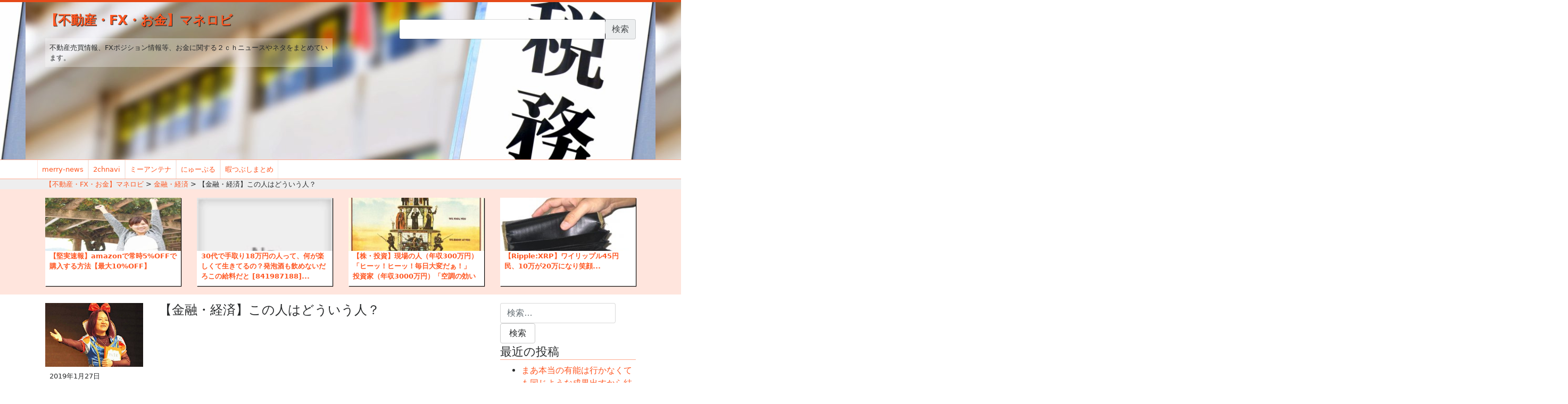

--- FILE ---
content_type: text/html; charset=utf-8
request_url: https://accounts.google.com/o/oauth2/postmessageRelay?parent=https%3A%2F%2Fmoney.omorovie.com&jsh=m%3B%2F_%2Fscs%2Fabc-static%2F_%2Fjs%2Fk%3Dgapi.lb.en.2kN9-TZiXrM.O%2Fd%3D1%2Frs%3DAHpOoo_B4hu0FeWRuWHfxnZ3V0WubwN7Qw%2Fm%3D__features__
body_size: 163
content:
<!DOCTYPE html><html><head><title></title><meta http-equiv="content-type" content="text/html; charset=utf-8"><meta http-equiv="X-UA-Compatible" content="IE=edge"><meta name="viewport" content="width=device-width, initial-scale=1, minimum-scale=1, maximum-scale=1, user-scalable=0"><script src='https://ssl.gstatic.com/accounts/o/2580342461-postmessagerelay.js' nonce="KNuuIg9Gop3D55BUPSEkqw"></script></head><body><script type="text/javascript" src="https://apis.google.com/js/rpc:shindig_random.js?onload=init" nonce="KNuuIg9Gop3D55BUPSEkqw"></script></body></html>

--- FILE ---
content_type: text/html; charset=utf-8
request_url: https://www.google.com/recaptcha/api2/aframe
body_size: 267
content:
<!DOCTYPE HTML><html><head><meta http-equiv="content-type" content="text/html; charset=UTF-8"></head><body><script nonce="wxl-4qaz6hS4q12PJhD4dA">/** Anti-fraud and anti-abuse applications only. See google.com/recaptcha */ try{var clients={'sodar':'https://pagead2.googlesyndication.com/pagead/sodar?'};window.addEventListener("message",function(a){try{if(a.source===window.parent){var b=JSON.parse(a.data);var c=clients[b['id']];if(c){var d=document.createElement('img');d.src=c+b['params']+'&rc='+(localStorage.getItem("rc::a")?sessionStorage.getItem("rc::b"):"");window.document.body.appendChild(d);sessionStorage.setItem("rc::e",parseInt(sessionStorage.getItem("rc::e")||0)+1);localStorage.setItem("rc::h",'1769425568240');}}}catch(b){}});window.parent.postMessage("_grecaptcha_ready", "*");}catch(b){}</script></body></html>